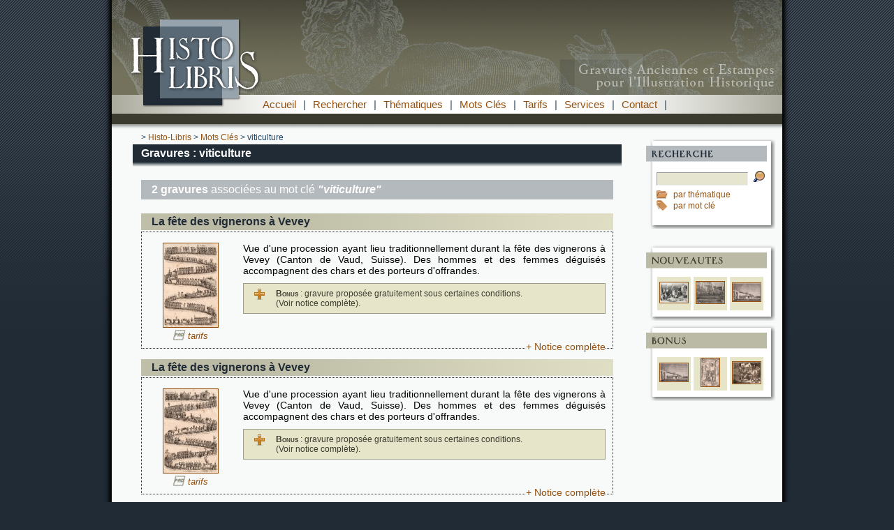

--- FILE ---
content_type: text/html; charset=UTF-8
request_url: https://www.histo-libris.fr/t-319_viticulture.htm
body_size: 6993
content:
<!doctype html>
<html lang="fr">
<head>
<meta http-equiv="Content-Type" content="text/html; charset=utf-8" />

<title>Mot clé : viticulture - Gravure d&#039;illustration historique</title>
<meta name="description" content="" />
<meta name="robots" content="index, follow" />
<meta http-equiv="Content-Language" content="fr" />

<style type="text/css">#header_1{background:url(im/fond-tournant-1.jpg)};</style> 

<script src="js/jquery.js" type="text/javascript" charset="utf-8"></script>
<link rel="stylesheet" href="prettyPhoto.css" type="text/css" media="screen" charset="utf-8" />
<script src="js/jquery.prettyPhoto.js" type="text/javascript" charset="utf-8"></script>

<script src="js/scripts.js" type="text/javascript" charset="utf-8"></script>

<link href="courant.css" rel="stylesheet" type="text/css" />
<link href="https://www.iksis.fr/commun.css" rel="stylesheet" type="text/css" />

<link rel="shortcut icon" href="https://www.histo-libris.fr/favicon.ico" />

<link rel="stylesheet" href="jquery-autocomplete/jquery.autocomplete.css" type="text/css" />
<script type="text/javascript" src="jquery-autocomplete/jquery.autocomplete.js"></script>

<script>
$(document).ready(function(){
var data = ">église (bâtiment)>Madeleine>Paris>XIXème siècle>travail>enfant>enfance>mine>Angleterre>charbon>mineur (métier)>treuil>misère>exploitation (abus)>houille>chariot>galerie (sous-terrain)>puits>pic (outil)>pioche>Strasbourg>horloge>astronomie>mécanisme>calendrier>astre>Alsace>arc de triomphe>romain>Algérie>ruine>soldat>vieillard>flute>mer>noyé>noyade>légende>Assemblée Nationale>politique>assemblée>gouvernement>député>chambre (institution)>palais>animal>bestial>chaine>zoomorphisme>morphing>brute>anthropomorphisme>zoomorphe>anthropomorphe>chien>jeu d\'échec>domino>port>bateau>barque>lorient>Bretagne>Morbihan>phare>voyage>voilier>Moyen-Age>peuplade>grue (animal)>Pygmée>Renaissance>oiseau>arc (arme)>chimère>combat>chameau>cosmographie>carte>cartographie>fleuve>Monocule>Blemmy>Sciopode>monstre>Cynocéphale>massue>oreille>Tahiti>baie (géographie)>Papeete>exposition>science>technique>vitrine>château>Anet>Diane de Poitiers>Henri II>Philibert Delorme>Eure-et-Loir>Jean Goujon>portique>XVIème siècle>rue>arc (architecture)>cavalier>conte>biniou>cornemuse>musette (instrument de musique)>korrigan>lutin>dolmen>mégalithe>danse>Valenciennes>beffroi>tour (architecture)>place (urbanisme)>Hainaut>Nord (département)>XIIIème siècle>mosquée>Syrie>arcades>mouton>berger>minaret>coupole>Islam>Brésil>indigène>sauvage>costume>masque>coiffe>tortue>carapace>traditionnel>tradition>récolte>pomme>pommier>gaule (outil)>charrette>cheval>cidre>chaumière>Normandie>normande>arboriculture>fruit>verger>campagne>ours>Muséum d\'histoire naturelle (Paris)>fosse>zoo>abreuvoir>Jérusalem>Palestine>Israël>Rabbin>Juif>Torah>Hébreu>Synagogue>colporteur>marchand>commerçant>ambulant>vendeur>image>tonneau>tabac>ouvrier>Guadeloupe>volcan>La Soufrière>volcanisme>cratère>Antilles>Chéops>pyramide>Egypte>sommet>égyptologie>vigne>vigneron>Canton de Vaud>procession>Suisse>fête>char>vin>religion>Quaker>Quakérisme>assemblée de fidèles (religion)>XVIIIème siècle>XVIIème siècle>Rome>Vatican>Basilique Saint-Pierre de Rome>baldaquin>autel>bronze>Le Bernin>matelot>marin>morse (animal)>chasse>pêche (halieutique)>Louvre>Pierre Lescot>façade (architecture)>sauterelle>insecte>criquet>Palais Farnèse>Italie>Paysan>guerre>attelage>canon>artillerie>Marseille>phare (marine)>zouave>loto>jeu de hazard>repos>village>archéologie>antiquité (époque)>Trajan>parisien>colonne Morris>foule>attroupement>viaduc>train>gare>chemin de fer>Le Caire>boutique>pêcheur (métier)>poisson>quai (port)>Seine-Maritime>Bas-Rhin>Haute-Normandie>Nord-Pas-de-Calais>révolution industrielle>néoclassicisme>cathédrale>comput ecclésiastique>automate>temps>évolution>dégénérescence>humanité>croyance>médiéval>outre-mer>machine>Centre (région)>chant>musique>déguisement>champêtre>captivité>fauve>animal sauvage>estampe>gravure>grange>hangar>charpente>entrepôt>fumée>montagne>volcanologue>volcanologie>altitude>alpinisme>escalade>tourisme>touriste>défilé>raisin>viticulture>dissident>Anglicanisme>Eglise anglicane>puritain>puritanisme>colonne salomonique>ange>sculpture>massacre>cour>invasion>nuisible (animal)>famille>effort>camp>architecture de terre>désert>porteur>mécanisation>machinisme>vestige>journal>parisienne>boulevard>Hausmann>panier>Île-de-France>boucherie>viande>magasin>commerce>alimentation (nourriture)>champignon>cueillette>âne>forêt>arbre>automne>Barbizon>Fontainebleau>roi>empereur>Prusse>Allemagne>allemand>uniforme>portrait>armée>moteur>industrie>vapeur>chaudière>technologie>jardin>La Fontaine (Jean de)>cigale>fourmi>neige>pauvreté>fable>hiver>hospitalité>mère>Oxford>étudiant>université>bagarre>rixe>toge>police>désordre>bobbies>anglais>policier>matraque>ordre>émeute>halle>marché>architecture métallique>Baltard (Victor)>chantier>fondations (architecture)>construction>travaux publics>fouilles archéologiques>archéologue>Nymphéum>triclinium>fouilleur>Napoléon III>abside>harem>mariage>polygamie>épouse>matrimonial>patriarcat>mari>Maroc>diwan>théière>moucharabieh>orientalisme>Grand Tour (voyage)>concubine>Haute-Loire>Auvergne>Le Puy-en-Velay>dentelle>dentellière>fuseau>carreau>couture>vieille (femme)>vieillesse>chapeau>Moyen-Orient>Joseph Cugnot>ingénieur>voiture>véhicule>automobile>fardier>Vanves>Hauts-de-Seine>accident>expérience scientifique>fort>prison>pont>Tibre>mausolée>Hadrien (empereur)>Montagne Sainte-Geneviève (Paris)>percement (urbanisme)>rénovation>décombres>Maghreb>sel>Pologne>obscurité>descente>bougie>plume>Louis XIV>monarchie>soleil>royauté>mode>coiffure>coiffeur>coiffeuse>miroir>humour>humoristique>cheveux>souffrance>douleur>beauté>gentilhomme>chasseur>redingote>tricorne>français>française>robe>canne (accessoire)>ombrelle>élégante>élégant>chaudronnier>chaudron>casserole>ustensile de cuisine>balais>artisan>bourgeois>bouquet>fleur>parasol>exaction>enfumade>incendie>feu>asphyxie>algérien>grotte>caverne>conquête>colonisation>colonie>crime de guerre>pacification>corps expéditionnaire français>manifestation>manifestant>révolte>insurrection>Champ-de-Mars>socialisme>socialiste>révolution>maintien de l\'ordre>Abd El Kader>reddition>serment>Coran>armistice>paix>trêve>hussard>cavalerie>sabre>militaire>abbaye>Solesmes>cloître>galerie (architecture)>moine>bénedictin>Sarthe>monachisme>monastère>Jacques Coeur>Cher (département)>Bourges>gothique>statue>Caen>Calvados>hôtel particulier>décorum (architecture)>alchimie>Pays de la Loire>XIème siècle>XVème siècle>Gambetta>République>démocratie>Hôtel de Ville>bataille de Sedan>guerre franco-allemande de 1870>drapeau>proclamation>discours>boa>serpent>jungle>forêt tropicale>Amérique du Sud>Amérique centrale>lapin>danger>proie>peur>terreur>prédateur>reptile>cloche (plongée)>plongée sous-marine>plongeur>exploration>sous-marin>profondeur>bananier>banane>case (habitation)>cocotier>éléphant>capture>prisonnier>furie>colère>animal domestique>savane>cornac>piège>défense>trompe (organe)>ivoire>gaulois>druide>celte>sacrifice humain>victime>bourreau>immolation>offrande>déité>divinité>dieu>idole>bucher>détresse>cage>condamnation>torture>Aix-la-Chapelle>Charlemagne>chapelle palatine>Haut Moyen-Age>Rhénanie-du-Nord-Westphalie>VIIIème siècle>octogone>Barcelone>Catalogne>Espagne>pin>temple>Neptune>Paestum>Poseidonia>Poséidon>Grande-Grèce>colonne>fronton (architecture)>Apollon>marbre>grec>mythologie>Portugal>Lisbonne>tremblement de terre>séisme>sismologie>catastrophe naturelle>destruction>basilique>Saint-Paul>catastrophe>charmeur de serpent>venimeux>cobra>naja>dompteur>jongleur>saltimbanque>spectacle de rue>indien (Inde)>enchantement>charme>plumage>couleur>tropiques>exotisme>paradis>Nouvelle-Guinée>Océanie>ornithologie>branche (arbre)>ciel>Tamerlan>conquérant>empire>chef de guerre>Ouzbékistan>Kazakhstan>Jupiter>Zeus>or>Olympe>Phidias>trône>Victoire (déesse)>sceptre>Grèce>Olympie>sept merveilles du monde>lion>griffes>chute>XIIème siècle>roman (architecture)>clocher>chevet (architecture)>Cologne>Mont Saint-Michel>Saint-Michel>Île>marée>rempart>fortification>Manche (département)>Basse-Normandie>télégraphe de Chappe>télégraphe>Louqsor>obélisque>pharaon>porte>macaroni>pâtes>cuisine>italien>Charles V>Charles IV>Charles-le-Quint>miniature>XIVème siècle>réception>accueil>entrevue>tombe>tombeau>chambre sépulcrale>sarcophage>urne funéraire>sépulture>mort>crâne>épitaphe>caveau>escalier>marine>navire>Acropole>citadelle>Grèce antique>cité>ville>forteresse>muraille>Athènes>sanctuaire>Athéna>Erechthéion>Parthénon>monument>golfe>méditerranée>Mer Ionienne>Corfou>îles Ioniennes>cimetière>nécropole>cimetière musulman>stèle>parc (aménagement paysagé)>Turquie>Constantinople>Corne d\'Or>Istanbul>dôme>estuaire>Bosphore>Byzance>Albanie>albanais>couple>cape>tirq>fustanelle>Roumanie>toit>Florence>Apennins>Toscane>campanile>colonnade>Sicile>Concorde (divinité)>Agrigente>dorique (style)>mer Méditerranée>Malte>La Valette>Manche (mer)>océan Pacifique>océan Arctique>rade (géographie)>océan Atlantique>Saint-Jacques-de-Compostelle>Vierge noire>poète>écrivain>auteur>poésie>précieuse>Louis XI>maladie>lit>chambre>spectacle>musicien>cochon>grotesque>Dordogne>Gironde>violon>Tartini (Giuseppe)>diable>rêve>songe>apparition>promenade>palais de justice>parlement>justice>duché de Bourgogne>Bourgogne>Côte-d\'Or>Dijon>Le Creusot>usine>cheminée>forge>acier>Schneider>charité>aumône>habitation>taudis>richesse>combles".split(">");
$("#chercher_mot_bloc").autocomplete(data ,{matchContains: true});
});

</script>





<!-- Matomo -->
<script type="text/javascript">
  var _paq = window._paq = window._paq || [];
  /* tracker methods like "setCustomDimension" should be called before "trackPageView" */
  _paq.push(['trackPageView']);
  _paq.push(['enableLinkTracking']);
  (function() {
    var u="https://stats.iksis.fr/";
    _paq.push(['setTrackerUrl', u+'matomo.php']);
    _paq.push(['setSiteId', '4']);
    var d=document, g=d.createElement('script'), s=d.getElementsByTagName('script')[0];
    g.type='text/javascript'; g.async=true; g.src=u+'matomo.js'; s.parentNode.insertBefore(g,s);
  })();
</script>
<!-- End Matomo Code -->




</head>

<body >

<script type="text/javascript" charset="utf-8">
  $(document).ready(function(){
    $("a[rel^='prettyPhoto']").prettyPhoto(
	{
	theme: 'light_rounded',
	social_tools: false,
	deeplinking: false
	}
	);
  });
</script>

<div id="global">



<div id="header_1">
<a href="https://www.histo-libris.fr/" title="Histo-Libris, retour à la page d'accueil">
<img src="im/logo-gravure.png" alt="Histo-Libris, documenthèque de gravures anciennes et estampes" width="1000" border="0" height="136" />
</a>

</div>



<div id="header_2">

<div id="menu">

	<a href="p-accueil_fr.htm" title="Accueil">Accueil</a> | 
	
	<a href="p-rechercher_fr.htm" title="Rechercher">Rechercher</a> | 
	
	<a href="p-thematiques-gravures_fr.htm" title="Thématiques">Thématiques</a> | 
	
	<a href="p-mots-cles-gravures_fr.htm" title="Mots Clés">Mots Clés</a> | 
	
	<a href="p-tarifs-gravures_fr.htm" title="Tarifs">Tarifs</a> | 
	
	<a href="p-services_fr.htm" title="Services">Services</a> | 
	
	<a href="p-contact_fr.htm" title="Contact">Contact</a> |</div>

</div>



  
<div id="centre">

<div id="colonne_droite">

<div id="bloc_recherche">

<form name="form_bloc_recherche" id="form_bloc_recherche" method="get" action="p-rechercher_fr.htm">
<input type="hidden" id="action_bloc" name="action" value="chercher" />
<input name="chercher_mot_bloc" id="chercher_mot_bloc" type="text" size="15" maxlength="255" value="" class="bloc_recherche_champ"/>
<input type="submit" value="" id="valider_bloc_recherche" class="boutton_chercher_pt" />
</form>

<div class="marge_haut_pt">
<a href="p-thematiques-gravures_fr.htm" title="Rechercher dans les thématiques">
<img src="im/icone_cat_pt.png" border="0" width="16" height="16" class="icones_chercher_options" alt="Rechercher dans les thématiques" />
</a>
<a href="p-thematiques-gravures_fr.htm" title="Rechercher dans les catégories">par thématique</a>
</div>

<div>
<a href="p-mots-cles-gravures_fr.htm" title="Rechercher par mot clé">
<img src="im/icone_tag_pt.png" border="0" width="16" height="16" class="icones_chercher_options" alt="Afficher la liste des mots clés" />
</a>
<a href="p-mots-cles-gravures_fr.htm" title="Afficher la liste des mots clés">par mot clé</a>
</div>

</div>


<div id="bloc_nouveautes">

	<div class="extraits_img">
	<a href="p-nouvelles-gravures_fr.htm" title="Bourgeois visitant les pauvres">
	<img src="documents/158-pt.jpg" width="40" border="1" alt="Bourgeois visitant les pauvres" />
	</a></div> 
	
	<div class="extraits_img">
	<a href="p-nouvelles-gravures_fr.htm" title="Les forges du Creusot">
	<img src="documents/157-pt.jpg" width="40" border="1" alt="Les forges du Creusot" />
	</a></div> 
	
	<div class="extraits_img">
	<a href="p-nouvelles-gravures_fr.htm" title="Le pont de Cubzac sur la Dordogne">
	<img src="documents/153-pt.jpg" width="40" border="1" alt="Le pont de Cubzac sur la Dordogne" />
	</a></div> 
	</div>

<div id="bloc_bonus">

	<div class="extraits_img">
	<a href="p-bonus_fr.htm" title="Le pont de Cubzac sur la Dordogne">
	<img src="documents/153-pt.jpg" width="40" border="1" alt="Le pont de Cubzac sur la Dordogne" />
	</a></div> 
	
	<div class="extraits_img">
	<a href="p-bonus_fr.htm" title="Statue chryséléphantine de Zeus à Olympie">
	<img src="documents/134-pt.jpg" height="40" border="1" alt="Statue chryséléphantine de Zeus à Olympie" />
	</a></div> 
	
	<div class="extraits_img">
	<a href="p-bonus_fr.htm" title="Charmeurs de serpents">
	<img src="documents/131-pt.jpg" width="40" border="1" alt="Charmeurs de serpents" />
	</a></div> 
	</div>



<div id="bloc_logos">
</div>

</div>
  
<div id="corps">

<div id="fil">

	&gt; <a href="p-accueil_fr.htm" title="Histo-Libris : page d'accueil">Histo-Libris</a>
	&gt; <a href="p-mots-cles-gravures_fr.htm" title="Liste des mots clés associés">Mots Clés</a>
	&gt; viticulture
	</div>

<h1 id="h1">Gravures : viticulture</h1>

<div id="texte">



	
	<div id="nb_res">
	<b>2 gravures</b> associées au mot clé <i><b>&quot;viticulture&quot;</b></i>
	</div>
	
	
	
	<h2 class="resultat_h2">
	<a href="d-74_la-fete-des-vignerons-vevey.htm" title="Détails sur le document La fête des vignerons à Vevey">La fête des vignerons à Vevey</a>
	</h2>
	
	<div class="resultat">
	
	<div class="resultat_div_img">
	<a href="documents/74-web.jpg" rel="prettyPhoto" title="Document n°74" >
	<img src="documents/74-pt.jpg" alt="Gravure : La fête des vignerons à Vevey" class="resultat_img_pt"/>
	</a>
	
	<div class="demande_tarif_liste"><span class="demande_tarif_euro_liste"></span><a href="p-tarifs-gravures_fr.htm" title="Obtenir les tarifs pour cette gravure" >tarifs</a></div>
	
	</div>
	
	<div class="resultat_detail">
	Vue d'une procession ayant lieu traditionnellement durant la fête des vignerons à Vevey (Canton de Vaud, Suisse). Des hommes et des femmes déguisés accompagnent des chars et des porteurs d'offrandes.
	
		<div class="bonus_resultat">
		<b class="text_small_caps">Bonus</b> : gravure proposée gratuitement sous certaines conditions.
		<br />(Voir notice complète).
		</div>
		
	</div>
	
	<div style="clear:left;"> </div>
	
	<div class="resultat_lien_notice">
	<a href="d-74_la-fete-des-vignerons-vevey.htm" title="Détails sur le document La fête des vignerons à Vevey">+ Notice complète</a>
	</div>
	

	
	</div>
	
	<h2 class="resultat_h2">
	<a href="d-75_la-fete-des-vignerons-vevey.htm" title="Détails sur le document La fête des vignerons à Vevey">La fête des vignerons à Vevey</a>
	</h2>
	
	<div class="resultat">
	
	<div class="resultat_div_img">
	<a href="documents/75-web.jpg" rel="prettyPhoto" title="Document n°75" >
	<img src="documents/75-pt.jpg" alt="Gravure : La fête des vignerons à Vevey" class="resultat_img_pt"/>
	</a>
	
	<div class="demande_tarif_liste"><span class="demande_tarif_euro_liste"></span><a href="p-tarifs-gravures_fr.htm" title="Obtenir les tarifs pour cette gravure" >tarifs</a></div>
	
	</div>
	
	<div class="resultat_detail">
	Vue d'une procession ayant lieu traditionnellement durant la fête des vignerons à Vevey (Canton de Vaud, Suisse). Des hommes et des femmes déguisés accompagnent des chars et des porteurs d'offrandes.
	
		<div class="bonus_resultat">
		<b class="text_small_caps">Bonus</b> : gravure proposée gratuitement sous certaines conditions.
		<br />(Voir notice complète).
		</div>
		
	</div>
	
	<div style="clear:left;"> </div>
	
	<div class="resultat_lien_notice">
	<a href="d-75_la-fete-des-vignerons-vevey.htm" title="Détails sur le document La fête des vignerons à Vevey">+ Notice complète</a>
	</div>
	

	
	</div>
	
	
	
	<div id="recherche_comp">
	Vous n'avez <b>pas trouvé</b> l'objet de votre recherche dans les gravures en ligne ?<br />
	Vous pouvez faire une <a href="p-services_fr.htm" title="Demander à Histo-Libris de poursuivre la recherche" ><b>demande de recherche complémentaire</b></a>.
	</div>
	
	

<div class="clearboth"></div>

</div>

</div>



<div id="copyright">
Toutes les images présentées sur ce site appartiennent à Histo-Libris / Iksis. Leur utilisation est sujette à autorisation.
</div>


</div>

<div id="footer">
Histo-Libris, photothèque de gravures anciennes pour l'illustration historique - <a href="https://www.iksis.fr/" target="_blank" title="Iksis, valorisation du patrimoine" class="blanc">Réalisation Iksis</a> - <a href="p-infos-legales_fr.htm" title="Infos Légales" class="blanc">Infos Légales</a> - <a href="p-voir-phototheques_fr.htm" title="sites à voir" class="blanc">sites à voir</a> | <a href="p-patrimoine_fr.htm" title="patrimoine" class="blanc">patrimoine</a> | 0.015</div>

</div>

</body></html>

--- FILE ---
content_type: text/css
request_url: https://www.histo-libris.fr/jquery-autocomplete/jquery.autocomplete.css
body_size: 298
content:
.ac_results {
	padding: 0px;
	border: 1px solid black;
	background-color: white;
	overflow: hidden;
	z-index: 99999;
}

.ac_results ul {
	width: 100%;
	list-style-position: outside;
	list-style: none;
	padding: 0;
	margin: 0;
}

.ac_results li {
	margin: 0px;
	padding: 2px 5px;
	cursor: default;
	display: block;
	/* 
	if width will be 100% horizontal scrollbar will apear 
	when scroll mode will be used
	*/
	/*width: 100%;*/
	font: menu;
	font-size: 14px;
	/* 
	it is very important, if line-height not setted or setted 
	in relative units scroll will be broken in firefox
	*/
	line-height: 18px;
	overflow: hidden;
}

.ac_loading {
	background: white url('indicator.gif') right center no-repeat;
}

.ac_odd {
	background-color: #e9e9e9;
}

.ac_over {
	background-color: #94500f;
	color: white;
}
